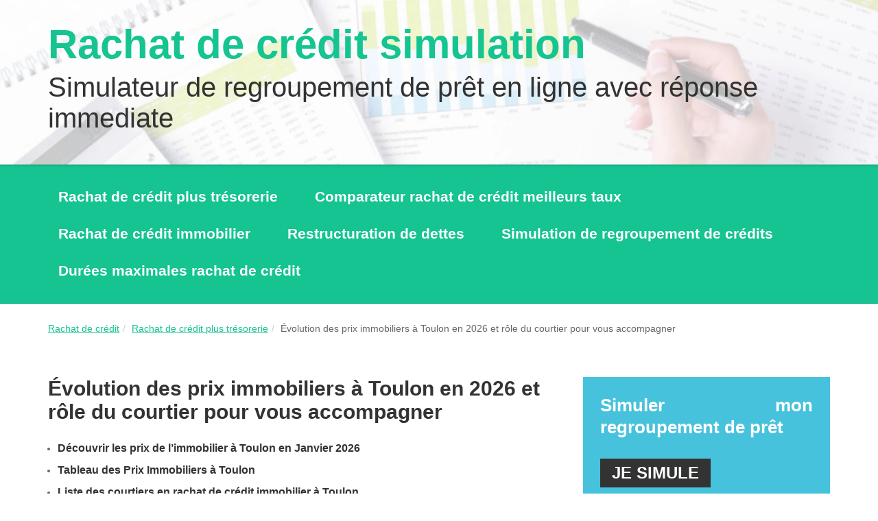

--- FILE ---
content_type: text/html; charset=UTF-8
request_url: https://www.rachat-de-credit-simulation.com/courtier-en-rachat-de-credit-tresorerie-travaux-toulon.html
body_size: 12495
content:
<!DOCTYPE html>
<html lang="fr">

<head>
    <meta charset="UTF-8" />
    <meta http-equiv="X-UA-Compatible" content="IE=edge">
    <meta name="viewport" content="width=device-width, initial-scale=1.0, user-scalable=no">
    
  <meta name='robots' content='index, follow, max-image-preview:large, max-snippet:-1, max-video-preview:-1' />

	<!-- This site is optimized with the Yoast SEO plugin v21.5 - https://yoast.com/wordpress/plugins/seo/ -->
	<title>Évolution des prix immobiliers à Toulon en 2026 et rôle du courtier pour vous accompagner - Rachat de crédit simulation</title>
	<meta name="description" content="Courtier en rachat de crédit trésorerie à Toulon avec une somme d’argent en plus que le débiteur peut obtenir au moment de la restructuration de ses dettes" />
	<link rel="canonical" href="https://www.rachat-de-credit-simulation.com/courtier-en-rachat-de-credit-tresorerie-travaux-toulon.html" />
	<meta property="og:locale" content="fr_FR" />
	<meta property="og:type" content="article" />
	<meta property="og:title" content="Évolution des prix immobiliers à Toulon en 2026 et rôle du courtier pour vous accompagner - Rachat de crédit simulation" />
	<meta property="og:description" content="Courtier en rachat de crédit trésorerie à Toulon avec une somme d’argent en plus que le débiteur peut obtenir au moment de la restructuration de ses dettes" />
	<meta property="og:url" content="https://www.rachat-de-credit-simulation.com/courtier-en-rachat-de-credit-tresorerie-travaux-toulon.html" />
	<meta property="og:site_name" content="Rachat de crédit trésorerie" />
	<meta property="article:published_time" content="2026-01-16T23:03:35+00:00" />
	<meta property="article:modified_time" content="2026-01-17T08:06:05+00:00" />
	<meta property="og:image" content="https://www.rachat-de-credit-simulation.com/wp-content/uploads/2019/06/courtier-ville-toulon.jpg" />
	<meta property="og:image:width" content="215" />
	<meta property="og:image:height" content="210" />
	<meta property="og:image:type" content="image/jpeg" />
	<meta name="author" content="admin" />
	<meta name="twitter:card" content="summary_large_image" />
	<script type="application/ld+json" class="yoast-schema-graph">{"@context":"https://schema.org","@graph":[{"@type":"Article","@id":"https://www.rachat-de-credit-simulation.com/courtier-en-rachat-de-credit-tresorerie-travaux-toulon.html#article","isPartOf":{"@id":"https://www.rachat-de-credit-simulation.com/courtier-en-rachat-de-credit-tresorerie-travaux-toulon.html"},"author":{"name":"admin","@id":"https://www.rachat-de-credit-simulation.com/#/schema/person/48d2f8e28e9a15127cca992c124f8f97"},"headline":"Évolution des prix immobiliers à Toulon en 2026 et rôle du courtier pour vous accompagner","datePublished":"2026-01-16T23:03:35+00:00","dateModified":"2026-01-17T08:06:05+00:00","mainEntityOfPage":{"@id":"https://www.rachat-de-credit-simulation.com/courtier-en-rachat-de-credit-tresorerie-travaux-toulon.html"},"wordCount":1357,"commentCount":0,"publisher":{"@id":"https://www.rachat-de-credit-simulation.com/#organization"},"image":{"@id":"https://www.rachat-de-credit-simulation.com/courtier-en-rachat-de-credit-tresorerie-travaux-toulon.html#primaryimage"},"thumbnailUrl":"https://www.rachat-de-credit-simulation.com/wp-content/uploads/2019/06/courtier-ville-toulon.jpg","articleSection":["Rachat de crédit plus trésorerie"],"inLanguage":"fr-FR","potentialAction":[{"@type":"CommentAction","name":"Comment","target":["https://www.rachat-de-credit-simulation.com/courtier-en-rachat-de-credit-tresorerie-travaux-toulon.html#respond"]}]},{"@type":"WebPage","@id":"https://www.rachat-de-credit-simulation.com/courtier-en-rachat-de-credit-tresorerie-travaux-toulon.html","url":"https://www.rachat-de-credit-simulation.com/courtier-en-rachat-de-credit-tresorerie-travaux-toulon.html","name":"Évolution des prix immobiliers à Toulon en 2026 et rôle du courtier pour vous accompagner - Rachat de crédit simulation","isPartOf":{"@id":"https://www.rachat-de-credit-simulation.com/#website"},"primaryImageOfPage":{"@id":"https://www.rachat-de-credit-simulation.com/courtier-en-rachat-de-credit-tresorerie-travaux-toulon.html#primaryimage"},"image":{"@id":"https://www.rachat-de-credit-simulation.com/courtier-en-rachat-de-credit-tresorerie-travaux-toulon.html#primaryimage"},"thumbnailUrl":"https://www.rachat-de-credit-simulation.com/wp-content/uploads/2019/06/courtier-ville-toulon.jpg","datePublished":"2026-01-16T23:03:35+00:00","dateModified":"2026-01-17T08:06:05+00:00","description":"Courtier en rachat de crédit trésorerie à Toulon avec une somme d’argent en plus que le débiteur peut obtenir au moment de la restructuration de ses dettes","inLanguage":"fr-FR","potentialAction":[{"@type":"ReadAction","target":["https://www.rachat-de-credit-simulation.com/courtier-en-rachat-de-credit-tresorerie-travaux-toulon.html"]}]},{"@type":"ImageObject","inLanguage":"fr-FR","@id":"https://www.rachat-de-credit-simulation.com/courtier-en-rachat-de-credit-tresorerie-travaux-toulon.html#primaryimage","url":"https://www.rachat-de-credit-simulation.com/wp-content/uploads/2019/06/courtier-ville-toulon.jpg","contentUrl":"https://www.rachat-de-credit-simulation.com/wp-content/uploads/2019/06/courtier-ville-toulon.jpg","width":215,"height":210},{"@type":"WebSite","@id":"https://www.rachat-de-credit-simulation.com/#website","url":"https://www.rachat-de-credit-simulation.com/","name":"Rachat de crédit trésorerie","description":"Rachat de crédit plus trésorerie conso &amp; immo réponse immédiate - Regroupement prêt  important  . Meilleurs taux restructuration  refinancement budget surendettement","publisher":{"@id":"https://www.rachat-de-credit-simulation.com/#organization"},"potentialAction":[{"@type":"SearchAction","target":{"@type":"EntryPoint","urlTemplate":"https://www.rachat-de-credit-simulation.com/?s={search_term_string}"},"query-input":"required name=search_term_string"}],"inLanguage":"fr-FR"},{"@type":"Organization","@id":"https://www.rachat-de-credit-simulation.com/#organization","name":"Kase Soft ltd","url":"https://www.rachat-de-credit-simulation.com/","logo":{"@type":"ImageObject","inLanguage":"fr-FR","@id":"https://www.rachat-de-credit-simulation.com/#/schema/logo/image/","url":"https://www.rachat-de-credit-simulation.com/wp-content/uploads/2016/06/comparateur-de-rachat-de-prets-comment-ca-marche.jpg","contentUrl":"https://www.rachat-de-credit-simulation.com/wp-content/uploads/2016/06/comparateur-de-rachat-de-prets-comment-ca-marche.jpg","width":330,"height":255,"caption":"Kase Soft ltd"},"image":{"@id":"https://www.rachat-de-credit-simulation.com/#/schema/logo/image/"}},{"@type":"Person","@id":"https://www.rachat-de-credit-simulation.com/#/schema/person/48d2f8e28e9a15127cca992c124f8f97","name":"admin","image":{"@type":"ImageObject","inLanguage":"fr-FR","@id":"https://www.rachat-de-credit-simulation.com/#/schema/person/image/","url":"https://secure.gravatar.com/avatar/f9fd32278d66856abe79c1fe953e9a90?s=96&d=mm&r=g","contentUrl":"https://secure.gravatar.com/avatar/f9fd32278d66856abe79c1fe953e9a90?s=96&d=mm&r=g","caption":"admin"},"url":"https://www.rachat-de-credit-simulation.com/author/admin"}]}</script>
	<!-- / Yoast SEO plugin. -->


<link rel="alternate" type="application/rss+xml" title="Rachat de crédit trésorerie &raquo; Évolution des prix immobiliers à Toulon en 2026 et rôle du courtier pour vous accompagner Flux des commentaires" href="https://www.rachat-de-credit-simulation.com/courtier-en-rachat-de-credit-tresorerie-travaux-toulon.html/feed" />
<script type="text/javascript">
/* <![CDATA[ */
window._wpemojiSettings = {"baseUrl":"https:\/\/s.w.org\/images\/core\/emoji\/14.0.0\/72x72\/","ext":".png","svgUrl":"https:\/\/s.w.org\/images\/core\/emoji\/14.0.0\/svg\/","svgExt":".svg","source":{"concatemoji":"https:\/\/www.rachat-de-credit-simulation.com\/wp-includes\/js\/wp-emoji-release.min.js?ver=6.4.7"}};
/*! This file is auto-generated */
!function(i,n){var o,s,e;function c(e){try{var t={supportTests:e,timestamp:(new Date).valueOf()};sessionStorage.setItem(o,JSON.stringify(t))}catch(e){}}function p(e,t,n){e.clearRect(0,0,e.canvas.width,e.canvas.height),e.fillText(t,0,0);var t=new Uint32Array(e.getImageData(0,0,e.canvas.width,e.canvas.height).data),r=(e.clearRect(0,0,e.canvas.width,e.canvas.height),e.fillText(n,0,0),new Uint32Array(e.getImageData(0,0,e.canvas.width,e.canvas.height).data));return t.every(function(e,t){return e===r[t]})}function u(e,t,n){switch(t){case"flag":return n(e,"\ud83c\udff3\ufe0f\u200d\u26a7\ufe0f","\ud83c\udff3\ufe0f\u200b\u26a7\ufe0f")?!1:!n(e,"\ud83c\uddfa\ud83c\uddf3","\ud83c\uddfa\u200b\ud83c\uddf3")&&!n(e,"\ud83c\udff4\udb40\udc67\udb40\udc62\udb40\udc65\udb40\udc6e\udb40\udc67\udb40\udc7f","\ud83c\udff4\u200b\udb40\udc67\u200b\udb40\udc62\u200b\udb40\udc65\u200b\udb40\udc6e\u200b\udb40\udc67\u200b\udb40\udc7f");case"emoji":return!n(e,"\ud83e\udef1\ud83c\udffb\u200d\ud83e\udef2\ud83c\udfff","\ud83e\udef1\ud83c\udffb\u200b\ud83e\udef2\ud83c\udfff")}return!1}function f(e,t,n){var r="undefined"!=typeof WorkerGlobalScope&&self instanceof WorkerGlobalScope?new OffscreenCanvas(300,150):i.createElement("canvas"),a=r.getContext("2d",{willReadFrequently:!0}),o=(a.textBaseline="top",a.font="600 32px Arial",{});return e.forEach(function(e){o[e]=t(a,e,n)}),o}function t(e){var t=i.createElement("script");t.src=e,t.defer=!0,i.head.appendChild(t)}"undefined"!=typeof Promise&&(o="wpEmojiSettingsSupports",s=["flag","emoji"],n.supports={everything:!0,everythingExceptFlag:!0},e=new Promise(function(e){i.addEventListener("DOMContentLoaded",e,{once:!0})}),new Promise(function(t){var n=function(){try{var e=JSON.parse(sessionStorage.getItem(o));if("object"==typeof e&&"number"==typeof e.timestamp&&(new Date).valueOf()<e.timestamp+604800&&"object"==typeof e.supportTests)return e.supportTests}catch(e){}return null}();if(!n){if("undefined"!=typeof Worker&&"undefined"!=typeof OffscreenCanvas&&"undefined"!=typeof URL&&URL.createObjectURL&&"undefined"!=typeof Blob)try{var e="postMessage("+f.toString()+"("+[JSON.stringify(s),u.toString(),p.toString()].join(",")+"));",r=new Blob([e],{type:"text/javascript"}),a=new Worker(URL.createObjectURL(r),{name:"wpTestEmojiSupports"});return void(a.onmessage=function(e){c(n=e.data),a.terminate(),t(n)})}catch(e){}c(n=f(s,u,p))}t(n)}).then(function(e){for(var t in e)n.supports[t]=e[t],n.supports.everything=n.supports.everything&&n.supports[t],"flag"!==t&&(n.supports.everythingExceptFlag=n.supports.everythingExceptFlag&&n.supports[t]);n.supports.everythingExceptFlag=n.supports.everythingExceptFlag&&!n.supports.flag,n.DOMReady=!1,n.readyCallback=function(){n.DOMReady=!0}}).then(function(){return e}).then(function(){var e;n.supports.everything||(n.readyCallback(),(e=n.source||{}).concatemoji?t(e.concatemoji):e.wpemoji&&e.twemoji&&(t(e.twemoji),t(e.wpemoji)))}))}((window,document),window._wpemojiSettings);
/* ]]> */
</script>
		
	<style id='wp-emoji-styles-inline-css' type='text/css'>

	img.wp-smiley, img.emoji {
		display: inline !important;
		border: none !important;
		box-shadow: none !important;
		height: 1em !important;
		width: 1em !important;
		margin: 0 0.07em !important;
		vertical-align: -0.1em !important;
		background: none !important;
		padding: 0 !important;
	}
</style>
<link rel='stylesheet' id='wp-block-library-css' href='https://www.rachat-de-credit-simulation.com/wp-includes/css/dist/block-library/style.min.css?ver=6.4.7' type='text/css' media='all' />
<style id='classic-theme-styles-inline-css' type='text/css'>
/*! This file is auto-generated */
.wp-block-button__link{color:#fff;background-color:#32373c;border-radius:9999px;box-shadow:none;text-decoration:none;padding:calc(.667em + 2px) calc(1.333em + 2px);font-size:1.125em}.wp-block-file__button{background:#32373c;color:#fff;text-decoration:none}
</style>
<style id='global-styles-inline-css' type='text/css'>
body{--wp--preset--color--black: #000000;--wp--preset--color--cyan-bluish-gray: #abb8c3;--wp--preset--color--white: #ffffff;--wp--preset--color--pale-pink: #f78da7;--wp--preset--color--vivid-red: #cf2e2e;--wp--preset--color--luminous-vivid-orange: #ff6900;--wp--preset--color--luminous-vivid-amber: #fcb900;--wp--preset--color--light-green-cyan: #7bdcb5;--wp--preset--color--vivid-green-cyan: #00d084;--wp--preset--color--pale-cyan-blue: #8ed1fc;--wp--preset--color--vivid-cyan-blue: #0693e3;--wp--preset--color--vivid-purple: #9b51e0;--wp--preset--gradient--vivid-cyan-blue-to-vivid-purple: linear-gradient(135deg,rgba(6,147,227,1) 0%,rgb(155,81,224) 100%);--wp--preset--gradient--light-green-cyan-to-vivid-green-cyan: linear-gradient(135deg,rgb(122,220,180) 0%,rgb(0,208,130) 100%);--wp--preset--gradient--luminous-vivid-amber-to-luminous-vivid-orange: linear-gradient(135deg,rgba(252,185,0,1) 0%,rgba(255,105,0,1) 100%);--wp--preset--gradient--luminous-vivid-orange-to-vivid-red: linear-gradient(135deg,rgba(255,105,0,1) 0%,rgb(207,46,46) 100%);--wp--preset--gradient--very-light-gray-to-cyan-bluish-gray: linear-gradient(135deg,rgb(238,238,238) 0%,rgb(169,184,195) 100%);--wp--preset--gradient--cool-to-warm-spectrum: linear-gradient(135deg,rgb(74,234,220) 0%,rgb(151,120,209) 20%,rgb(207,42,186) 40%,rgb(238,44,130) 60%,rgb(251,105,98) 80%,rgb(254,248,76) 100%);--wp--preset--gradient--blush-light-purple: linear-gradient(135deg,rgb(255,206,236) 0%,rgb(152,150,240) 100%);--wp--preset--gradient--blush-bordeaux: linear-gradient(135deg,rgb(254,205,165) 0%,rgb(254,45,45) 50%,rgb(107,0,62) 100%);--wp--preset--gradient--luminous-dusk: linear-gradient(135deg,rgb(255,203,112) 0%,rgb(199,81,192) 50%,rgb(65,88,208) 100%);--wp--preset--gradient--pale-ocean: linear-gradient(135deg,rgb(255,245,203) 0%,rgb(182,227,212) 50%,rgb(51,167,181) 100%);--wp--preset--gradient--electric-grass: linear-gradient(135deg,rgb(202,248,128) 0%,rgb(113,206,126) 100%);--wp--preset--gradient--midnight: linear-gradient(135deg,rgb(2,3,129) 0%,rgb(40,116,252) 100%);--wp--preset--font-size--small: 13px;--wp--preset--font-size--medium: 20px;--wp--preset--font-size--large: 36px;--wp--preset--font-size--x-large: 42px;--wp--preset--spacing--20: 0.44rem;--wp--preset--spacing--30: 0.67rem;--wp--preset--spacing--40: 1rem;--wp--preset--spacing--50: 1.5rem;--wp--preset--spacing--60: 2.25rem;--wp--preset--spacing--70: 3.38rem;--wp--preset--spacing--80: 5.06rem;--wp--preset--shadow--natural: 6px 6px 9px rgba(0, 0, 0, 0.2);--wp--preset--shadow--deep: 12px 12px 50px rgba(0, 0, 0, 0.4);--wp--preset--shadow--sharp: 6px 6px 0px rgba(0, 0, 0, 0.2);--wp--preset--shadow--outlined: 6px 6px 0px -3px rgba(255, 255, 255, 1), 6px 6px rgba(0, 0, 0, 1);--wp--preset--shadow--crisp: 6px 6px 0px rgba(0, 0, 0, 1);}:where(.is-layout-flex){gap: 0.5em;}:where(.is-layout-grid){gap: 0.5em;}body .is-layout-flow > .alignleft{float: left;margin-inline-start: 0;margin-inline-end: 2em;}body .is-layout-flow > .alignright{float: right;margin-inline-start: 2em;margin-inline-end: 0;}body .is-layout-flow > .aligncenter{margin-left: auto !important;margin-right: auto !important;}body .is-layout-constrained > .alignleft{float: left;margin-inline-start: 0;margin-inline-end: 2em;}body .is-layout-constrained > .alignright{float: right;margin-inline-start: 2em;margin-inline-end: 0;}body .is-layout-constrained > .aligncenter{margin-left: auto !important;margin-right: auto !important;}body .is-layout-constrained > :where(:not(.alignleft):not(.alignright):not(.alignfull)){max-width: var(--wp--style--global--content-size);margin-left: auto !important;margin-right: auto !important;}body .is-layout-constrained > .alignwide{max-width: var(--wp--style--global--wide-size);}body .is-layout-flex{display: flex;}body .is-layout-flex{flex-wrap: wrap;align-items: center;}body .is-layout-flex > *{margin: 0;}body .is-layout-grid{display: grid;}body .is-layout-grid > *{margin: 0;}:where(.wp-block-columns.is-layout-flex){gap: 2em;}:where(.wp-block-columns.is-layout-grid){gap: 2em;}:where(.wp-block-post-template.is-layout-flex){gap: 1.25em;}:where(.wp-block-post-template.is-layout-grid){gap: 1.25em;}.has-black-color{color: var(--wp--preset--color--black) !important;}.has-cyan-bluish-gray-color{color: var(--wp--preset--color--cyan-bluish-gray) !important;}.has-white-color{color: var(--wp--preset--color--white) !important;}.has-pale-pink-color{color: var(--wp--preset--color--pale-pink) !important;}.has-vivid-red-color{color: var(--wp--preset--color--vivid-red) !important;}.has-luminous-vivid-orange-color{color: var(--wp--preset--color--luminous-vivid-orange) !important;}.has-luminous-vivid-amber-color{color: var(--wp--preset--color--luminous-vivid-amber) !important;}.has-light-green-cyan-color{color: var(--wp--preset--color--light-green-cyan) !important;}.has-vivid-green-cyan-color{color: var(--wp--preset--color--vivid-green-cyan) !important;}.has-pale-cyan-blue-color{color: var(--wp--preset--color--pale-cyan-blue) !important;}.has-vivid-cyan-blue-color{color: var(--wp--preset--color--vivid-cyan-blue) !important;}.has-vivid-purple-color{color: var(--wp--preset--color--vivid-purple) !important;}.has-black-background-color{background-color: var(--wp--preset--color--black) !important;}.has-cyan-bluish-gray-background-color{background-color: var(--wp--preset--color--cyan-bluish-gray) !important;}.has-white-background-color{background-color: var(--wp--preset--color--white) !important;}.has-pale-pink-background-color{background-color: var(--wp--preset--color--pale-pink) !important;}.has-vivid-red-background-color{background-color: var(--wp--preset--color--vivid-red) !important;}.has-luminous-vivid-orange-background-color{background-color: var(--wp--preset--color--luminous-vivid-orange) !important;}.has-luminous-vivid-amber-background-color{background-color: var(--wp--preset--color--luminous-vivid-amber) !important;}.has-light-green-cyan-background-color{background-color: var(--wp--preset--color--light-green-cyan) !important;}.has-vivid-green-cyan-background-color{background-color: var(--wp--preset--color--vivid-green-cyan) !important;}.has-pale-cyan-blue-background-color{background-color: var(--wp--preset--color--pale-cyan-blue) !important;}.has-vivid-cyan-blue-background-color{background-color: var(--wp--preset--color--vivid-cyan-blue) !important;}.has-vivid-purple-background-color{background-color: var(--wp--preset--color--vivid-purple) !important;}.has-black-border-color{border-color: var(--wp--preset--color--black) !important;}.has-cyan-bluish-gray-border-color{border-color: var(--wp--preset--color--cyan-bluish-gray) !important;}.has-white-border-color{border-color: var(--wp--preset--color--white) !important;}.has-pale-pink-border-color{border-color: var(--wp--preset--color--pale-pink) !important;}.has-vivid-red-border-color{border-color: var(--wp--preset--color--vivid-red) !important;}.has-luminous-vivid-orange-border-color{border-color: var(--wp--preset--color--luminous-vivid-orange) !important;}.has-luminous-vivid-amber-border-color{border-color: var(--wp--preset--color--luminous-vivid-amber) !important;}.has-light-green-cyan-border-color{border-color: var(--wp--preset--color--light-green-cyan) !important;}.has-vivid-green-cyan-border-color{border-color: var(--wp--preset--color--vivid-green-cyan) !important;}.has-pale-cyan-blue-border-color{border-color: var(--wp--preset--color--pale-cyan-blue) !important;}.has-vivid-cyan-blue-border-color{border-color: var(--wp--preset--color--vivid-cyan-blue) !important;}.has-vivid-purple-border-color{border-color: var(--wp--preset--color--vivid-purple) !important;}.has-vivid-cyan-blue-to-vivid-purple-gradient-background{background: var(--wp--preset--gradient--vivid-cyan-blue-to-vivid-purple) !important;}.has-light-green-cyan-to-vivid-green-cyan-gradient-background{background: var(--wp--preset--gradient--light-green-cyan-to-vivid-green-cyan) !important;}.has-luminous-vivid-amber-to-luminous-vivid-orange-gradient-background{background: var(--wp--preset--gradient--luminous-vivid-amber-to-luminous-vivid-orange) !important;}.has-luminous-vivid-orange-to-vivid-red-gradient-background{background: var(--wp--preset--gradient--luminous-vivid-orange-to-vivid-red) !important;}.has-very-light-gray-to-cyan-bluish-gray-gradient-background{background: var(--wp--preset--gradient--very-light-gray-to-cyan-bluish-gray) !important;}.has-cool-to-warm-spectrum-gradient-background{background: var(--wp--preset--gradient--cool-to-warm-spectrum) !important;}.has-blush-light-purple-gradient-background{background: var(--wp--preset--gradient--blush-light-purple) !important;}.has-blush-bordeaux-gradient-background{background: var(--wp--preset--gradient--blush-bordeaux) !important;}.has-luminous-dusk-gradient-background{background: var(--wp--preset--gradient--luminous-dusk) !important;}.has-pale-ocean-gradient-background{background: var(--wp--preset--gradient--pale-ocean) !important;}.has-electric-grass-gradient-background{background: var(--wp--preset--gradient--electric-grass) !important;}.has-midnight-gradient-background{background: var(--wp--preset--gradient--midnight) !important;}.has-small-font-size{font-size: var(--wp--preset--font-size--small) !important;}.has-medium-font-size{font-size: var(--wp--preset--font-size--medium) !important;}.has-large-font-size{font-size: var(--wp--preset--font-size--large) !important;}.has-x-large-font-size{font-size: var(--wp--preset--font-size--x-large) !important;}
.wp-block-navigation a:where(:not(.wp-element-button)){color: inherit;}
:where(.wp-block-post-template.is-layout-flex){gap: 1.25em;}:where(.wp-block-post-template.is-layout-grid){gap: 1.25em;}
:where(.wp-block-columns.is-layout-flex){gap: 2em;}:where(.wp-block-columns.is-layout-grid){gap: 2em;}
.wp-block-pullquote{font-size: 1.5em;line-height: 1.6;}
</style>
<link rel='stylesheet' id='contact-form-7-css' href='https://www.rachat-de-credit-simulation.com/wp-content/plugins/contact-form-7/includes/css/styles.css?ver=5.8.2' type='text/css' media='all' />
<link rel='stylesheet' id='wp-paginate-css' href='https://www.rachat-de-credit-simulation.com/wp-content/plugins/wp-paginate/css/wp-paginate.css?ver=2.2.1' type='text/css' media='screen' />
<link rel="https://api.w.org/" href="https://www.rachat-de-credit-simulation.com/wp-json/" /><link rel="alternate" type="application/json" href="https://www.rachat-de-credit-simulation.com/wp-json/wp/v2/posts/3361" /><link rel="EditURI" type="application/rsd+xml" title="RSD" href="https://www.rachat-de-credit-simulation.com/xmlrpc.php?rsd" />
<meta name="generator" content="WordPress 6.4.7" />
<link rel='shortlink' href='https://www.rachat-de-credit-simulation.com/?p=3361' />
<link rel="alternate" type="application/json+oembed" href="https://www.rachat-de-credit-simulation.com/wp-json/oembed/1.0/embed?url=https%3A%2F%2Fwww.rachat-de-credit-simulation.com%2Fcourtier-en-rachat-de-credit-tresorerie-travaux-toulon.html" />
<link rel="alternate" type="text/xml+oembed" href="https://www.rachat-de-credit-simulation.com/wp-json/oembed/1.0/embed?url=https%3A%2F%2Fwww.rachat-de-credit-simulation.com%2Fcourtier-en-rachat-de-credit-tresorerie-travaux-toulon.html&#038;format=xml" />

		<!-- GA Google Analytics @ https://m0n.co/ga -->
		<script async src="https://www.googletagmanager.com/gtag/js?id=UA-3195452-10"></script>
		<script>
			window.dataLayer = window.dataLayer || [];
			function gtag(){dataLayer.push(arguments);}
			gtag('js', new Date());
			gtag('config', 'UA-3195452-10');
		</script>

	
<style type="text/css" id="breadcrumb-trail-css">.breadcrumbs .trail-browse,.breadcrumbs .trail-items,.breadcrumbs .trail-items li {display: inline-block;margin:0;padding: 0;border:none;background:transparent;text-indent: 0;}.breadcrumbs .trail-browse {font-size: inherit;font-style:inherit;font-weight: inherit;color: inherit;}.breadcrumbs .trail-items {list-style: none;}.trail-items li::after {content: "\002F";padding: 0 0.5em;}.trail-items li:last-of-type::after {display: none;}</style>
<link rel="icon" href="https://www.rachat-de-credit-simulation.com/wp-content/uploads/2023/11/cropped-R-32x32.jpg" sizes="32x32" />
<link rel="icon" href="https://www.rachat-de-credit-simulation.com/wp-content/uploads/2023/11/cropped-R-192x192.jpg" sizes="192x192" />
<link rel="apple-touch-icon" href="https://www.rachat-de-credit-simulation.com/wp-content/uploads/2023/11/cropped-R-180x180.jpg" />
<meta name="msapplication-TileImage" content="https://www.rachat-de-credit-simulation.com/wp-content/uploads/2023/11/cropped-R-270x270.jpg" />
		<style type="text/css" id="wp-custom-css">
			#ui-datepicker-div{background: rgb(255, 255, 255);color: rgb(0, 0, 0);border: 1px solid rgb(204, 204, 204);width: 200px;padding: 10px;}.ui-datepicker-calendar thead th{padding-right: 10px;}

p, .editor p, .editor li , .cat-extra-info p, .cat-extra-info li, .cat-extra-info  { text-align:justify}		</style>
		
    
    <link rel="stylesheet" type="text/css" href="https://www.rachat-de-credit-simulation.com/wp-content/themes/baloune/css/bootstrap.min.css"/>
    <link rel="stylesheet" type="text/css" href="https://www.rachat-de-credit-simulation.com/wp-content/themes/baloune/style.css"/>
    <!--<link rel="stylesheet" type="text/css" href="https://code.jquery.com/ui/1.12.1/themes/smoothness/jquery-ui.css"/>
<link rel='stylesheet' id='dashicons-css'  href='https://rachat-de-credit-simulation.com/wp-includes/css/dashicons.min.css' media='all' />--
<!--%%title%% %%page%% %%sep%% %%sitename%%-->
<script async src="https://www.googletagmanager.com/gtag/js?id=G-MMC2QBKHVY"></script>
<script>
  window.dataLayer = window.dataLayer || [];
  function gtag(){dataLayer.push(arguments);}
  gtag('js', new Date());

  gtag('config', 'G-MMC2QBKHVY');
</script>
</head>

<!--<body class="home">
<body class="" id="top">-->
<body class="top" id="top">


<!-- Header -->
<header>
  <div class="container">
    <h1><a href="/" title="Rachat de crédit simulation - Comparateur de regroupement de prêt">Rachat de crédit simulation</a></h1>
    <h2>Simulateur de regroupement de prêt en ligne avec réponse immediate</h2>
  
  </div>
</header>

<!-- Navigation -->
<nav class="navbar navbar-default">
  <div class="container">
    <div class="navbar-header">
      <button type="button" class="navbar-toggle collapsed mobile-menu" data-toggle="collapse" data-target="#navbar" aria-expanded="false" aria-controls="navbar">
        <span class="sr-only">Toggle navigation</span>
        <span class="icon-bar"></span>
        <span class="icon-bar"></span>
        <span class="icon-bar"></span>
      </button>
    </div>
    <div id="navbar" class="collapse navbar-collapse">
      <div class="row">
        <ul id="menu-top-menu" class="nav navbar-nav"><li id="menu-item-839" class="menu-item menu-item-type-taxonomy menu-item-object-category current-post-ancestor current-menu-parent current-post-parent menu-item-839"><a title="Rachat de credit : obtenir un rachat de credit plus trésorerie facilement" href="https://www.rachat-de-credit-simulation.com/rachat-de-credit">Rachat de crédit plus trésorerie</a></li>
<li id="menu-item-846" class="menu-item menu-item-type-taxonomy menu-item-object-category menu-item-846"><a title="Quelles banques proposent les meilleurs taux immo ou conso ?" href="https://www.rachat-de-credit-simulation.com/comparatif">Comparateur rachat de crédit meilleurs taux</a></li>
<li id="menu-item-848" class="menu-item menu-item-type-taxonomy menu-item-object-category menu-item-848"><a title="Rachat de crédit immobilier : comment ça marche ?" href="https://www.rachat-de-credit-simulation.com/regroupement-de-pret">Rachat de crédit immobilier</a></li>
<li id="menu-item-849" class="menu-item menu-item-type-taxonomy menu-item-object-category menu-item-849"><a title="Rachat de dettes : la solution pour équilibrer ses comptes" href="https://www.rachat-de-credit-simulation.com/budget-surendettement">Restructuration de dettes</a></li>
<li id="menu-item-12094" class="menu-item menu-item-type-taxonomy menu-item-object-category menu-item-12094"><a href="https://www.rachat-de-credit-simulation.com/simulation">Simulation de regroupement de crédits</a></li>
<li id="menu-item-12099" class="menu-item menu-item-type-taxonomy menu-item-object-category last menu-item-12099"><a href="https://www.rachat-de-credit-simulation.com/durees-rachat-de-credit">Durées maximales rachat de crédit</a></li>
</ul>      </div>
    </div>
  </div>
</nav>

  <!--S: Content-->
<div class="container">
  <div >
<ol class="breadcrumb"><li class="brd_page"><a title="Rachat de crédit simulation regroupement de prêt conso &amp; immobilier" rel="nofollow" href="/">Rachat de crédit</a></li><li class="brd_issingle"><a href="https://www.rachat-de-credit-simulation.com/rachat-de-credit">Rachat de crédit plus trésorerie</a></li><li class="brd_single">Évolution des prix immobiliers à Toulon en 2026 et rôle du courtier pour vous accompagner</li></ol></div>
</div>
  <div class="container">
    
		<nav><ol class="breadcrumb" hidden><li><a href="https://www.rachat-de-credit-simulation.com" rel="home">Rachat de crédit</a></li> <li>Évolution des prix immobiliers à Toulon en 2026 et rôle du courtier pour vous accompagner</li>
		</ol></nav>  </div>

<section class="page-section">
  <div class="container">
    <div class="row">
      <div class="col-md-8">
        
          
    <h3 class="type-1"><span>Évolution des prix immobiliers à Toulon en 2026 et rôle du courtier pour vous accompagner</span></h3>
    <div class="editor cleafix">
<!--        <h4>Les renseignements dont vous avez besoin pour prendre la meilleure d&eacute;cision concernant votre mutuelle</h4>-->
        
<ul>
<li><a href="#nav1" title="Découvrir les prix de l'immobilier à Toulon en Janvier 2026"><strong>Découvrir les prix de l&rsquo;immobilier à Toulon en Janvier 2026</strong></a></li>
<li><a href="#nav2" title="Tableau des Prix Immobiliers à Toulon"><strong>Tableau des Prix Immobiliers à Toulon</strong></a></li>
<li><a href="#nav3" title="Liste des courtiers en rachat de crédit immobilier à Toulon"><strong>Liste des courtiers en rachat de crédit immobilier à Toulon</strong></a></li>
</ul>
<h2 id="nav1">Découvrir les prix de l&rsquo;immobilier à Toulon en Janvier 2026</h2>
<p><strong>Dynamique du marché immobilier à Toulon</strong><br />
Toulon bénéficie d’un marché immobilier dynamique, porté par son attractivité méditerranéenne, son port militaire et civil, ainsi que par son cadre de vie recherché. La ville attire des actifs, des retraités et des investisseurs séduits par le littoral et la diversité des quartiers. Le parc immobilier se compose d’appartements anciens, de résidences récentes et de maisons individuelles situées aussi bien en centre-ville qu’en périphérie.</p>
<p><strong>Analyse de l’évolution récente des prix</strong><br />
Les données SeLoger montrent des niveaux de prix supérieurs à la moyenne départementale, notamment pour les appartements bien situés et les maisons proches du littoral. Les écarts restent importants selon l’état du bien, la vue et l’accessibilité. Cette évolution reflète un marché soutenu, marqué par une demande constante et une valorisation progressive des biens immobiliers.</p>
<p><strong>Rachat de crédit immobilier et trésorerie</strong><br />
Dans ce contexte, le <a href="https://www.rachat-de-credit-simulation.com/avoir-une-tresorerie-avec-un-rachat-de-credit-immobilier.html"><strong>rachat de crédit immobilier avec trésorerie</strong></a> constitue une solution adaptée pour les propriétaires toulonnais. Il permet de regrouper les emprunts, d’alléger les mensualités et de dégager une trésorerie destinée à des travaux, un projet personnel ou à une meilleure gestion financière.</p>
<p><strong>Accompagnement par des courtiers spécialisés</strong><br />
La liste des courtiers en rachat de crédit immobilier figure dans le paragraphe suivant. Leur accompagnement facilite la comparaison des offres et la négociation des conditions bancaires. Pour approfondir ce sujet, consultez les <a href="https://www.rachat-de-credit-simulation.com/refinancement-immobilier-options-avantages-et-role-des-courtiers.html"><strong>options et rôle des courtiers</strong></a> spécialisés dans le refinancement immobilier.</p>
<h2 id="nav2">Tableau des Prix Immobiliers à Toulon</h2>
<style>
    .western {
        text-align: justify;
        font-size: 18px;
    }
    table {
        width: 100%;
        border-collapse: collapse;
        border: 2px solid #009688;
        background-color: #e0f2f1;
    }
    th, td {
        border: 1px solid #009688;
        padding: 8px;
        text-align: left;
    }
    th {
        background-color: #009688;
        color: white;
    }
    .highlight {
        font-size: 20px;
        font-weight: bold;
    }
</style>
<h5 class="western">Analyse du Marché Immobilier à Toulon</h5>
<table>
<thead>
<tr>
<th>Type de Propriété</th>
<th>Prix Minimal</th>
<th class="highlight">Prix Moyen au m²</th>
<th>Prix Maximal</th>
<th>Moyenne Var</th>
</tr>
</thead>
<tbody>
<tr>
<td><strong>Appartements</strong></td>
<td>1 865 €</td>
<td>3 130 €</td>
<td>4 987 €</td>
<td>4 175 €</td>
</tr>
<tr>
<td><strong>Maisons</strong></td>
<td>2 240 €</td>
<td>4 385 €</td>
<td>7 440 €</td>
<td>4 621 €</td>
</tr>
</tbody>
</table>
<p>&nbsp;</p>
<h2 id="nav3">Liste des courtiers en rachat de crédit immobilier à Toulon</h2>
<p>Toulon présente un marché immobilier attractif et valorisé. Le rachat de crédit immobilier permet d’optimiser les mensualités, de préserver la trésorerie et de sécuriser durablement la situation financière des propriétaires.</p>
<p>À Toulon, le recours à un courtier en crédit immobilier représente un véritable atout pour les emprunteurs. Son expertise locale lui permet d’anticiper les particularités du marché varois et de négocier efficacement avec les banques partenaires. Il compare les offres, optimise les conditions et s’assure que chaque détail du financement soit adapté au profil de l’acheteur. Ainsi, l’emprunteur gagne du temps et évite les erreurs fréquentes lors des démarches. Si certains préfèrent négocier seuls, la majorité des profils bénéficient réellement de cet accompagnement, notamment lorsqu’il s’agit d’intégrer une <a href="https://www.rachat-de-credit-simulation.com/rachat-de-credit-plus-tresorerie-comment-ca-marche.html"><strong>trésorerie en plus</strong></a> dans l’opération. Les frais de courtage peuvent parfois sembler contraignants, mais un <a href="https://www.rachat-de-credit-simulation.com/cest-quoi-un-courtier-en-rachat-de-credit.html"><strong>expert en rachat de crédit</strong></a> saura valoriser le dossier et négocier des conditions permettant de compenser largement ce coût. À Toulon, le courtier reste donc un acteur clé pour sécuriser et accélérer les projets immobiliers.</p>
<h2 style="color:#104e8b;">ACE Crédit Toulon : une expertise reconnue</h2>
<p><strong>Adresse :</strong> 12 Rue Victor Clappier, 83000 Toulon<br />
<strong>Téléphone :</strong> 04 94 31 25 30<br />
<strong>Email :</strong> toulon@acecredit.fr</p>
<p>ACE Crédit Toulon est reconnu pour son savoir-faire dans le courtage immobilier et le rachat de crédits. L’agence accompagne ses clients à chaque étape, depuis la définition des besoins jusqu’à la signature de l’offre. Leur force repose sur un réseau bancaire solide et des partenariats durables, permettant de négocier des conditions avantageuses. Les conseillers accordent une attention particulière à la compréhension des projets et des contraintes financières de chaque emprunteur. En privilégiant un accompagnement personnalisé, ACE Crédit facilite l’accès à des solutions optimisées. Cette approche, alliée à leur ancrage local, en fait un interlocuteur incontournable pour les Toulonnais souhaitant financer leur projet immobilier en toute sérénité.</p>
<h2 style="color:#104e8b;">Empruntis l’Agence Toulon : proximité et réactivité</h2>
<p><strong>Adresse :</strong> 15 Boulevard de Strasbourg, 83000 Toulon<br />
<strong>Téléphone :</strong> 04 94 89 55 60<br />
<strong>Email :</strong> toulon@empruntis-agence.com</p>
<p>Empruntis l’Agence Toulon s’appuie sur une connaissance approfondie du marché local pour proposer des solutions adaptées. Les conseillers mettent en avant une disponibilité constante et une réactivité appréciée par leurs clients. Ils interviennent aussi bien pour des primo-accédants que pour des investisseurs aguerris, en apportant des montages financiers sur mesure. L’agence se distingue par son indépendance, garantissant une mise en concurrence objective des banques partenaires. Leur accompagnement inclut également des conseils sur la gestion budgétaire et l’anticipation des frais annexes. Grâce à une approche claire et pédagogique, Empruntis facilite la compréhension des offres et la prise de décision.</p>
<h2 style="color:#104e8b;">Meilleurtaux.com Toulon : un large choix d’offres</h2>
<p><strong>Adresse :</strong> 7 Rue d’Alger, 83000 Toulon<br />
<strong>Téléphone :</strong> 04 94 62 48 40<br />
<strong>Email :</strong> agence.toulon@meilleurtaux.com</p>
<p>L’agence Meilleurtaux de Toulon met à disposition des emprunteurs un comparatif exhaustif des offres de crédit immobilier. Leur position de leader national leur confère une puissance de négociation importante auprès des banques. Localement, l’agence valorise l’écoute et la clarté dans ses échanges, afin de simplifier des démarches parfois complexes. Meilleurtaux Toulon s’adresse à des profils variés, qu’il s’agisse de ménages en recherche de leur premier logement ou de clients souhaitant optimiser un investissement locatif. Leur force réside dans l’alliance entre expertise locale et outils performants, offrant ainsi aux Toulonnais un accès rapide et efficace à des conditions de financement compétitives.</p>
<h2 style="color:#104e8b;">In&#038;Fi Crédits Toulon : un accompagnement personnalisé</h2>
<p><strong>Adresse :</strong> 34 Rue Jean Jaurès, 83000 Toulon<br />
<strong>Téléphone :</strong> 04 94 91 05 80<br />
<strong>Email :</strong> toulon@inandfi.fr</p>
<p>In&#038;Fi Crédits Toulon met en avant un accompagnement sur mesure pour chaque client. L’agence privilégie la proximité et le suivi personnalisé, en veillant à ce que chaque étape du financement soit transparente et adaptée. Forte de son réseau bancaire national et régional, elle offre des solutions variées et compétitives. L’équipe se distingue par une approche pédagogique, permettant aux clients de mieux comprendre les mécanismes financiers et de s’impliquer pleinement dans leur projet. Ce positionnement favorise une relation de confiance et rassure les emprunteurs. À Toulon, In&#038;Fi s’impose comme une référence pour ceux qui recherchent un service attentif et adapté.</p>
<h2 style="color:#104e8b;">Immoprêt Toulon : simplicité et efficacité</h2>
<p><strong>Adresse :</strong> 9 Avenue Vauban, 83000 Toulon<br />
<strong>Téléphone :</strong> 04 94 05 36 20<br />
<strong>Email :</strong> toulon@immopret.fr</p>
<p>Immoprêt Toulon est spécialisé dans l’accompagnement des ménages qui souhaitent concrétiser leur projet immobilier sans complexité administrative. L’agence met en avant une approche simple et pragmatique, permettant aux clients de se concentrer sur leur futur logement. Les conseillers se chargent de toutes les démarches, de la constitution du dossier jusqu’à la signature chez le notaire. Leur expertise en rachat de crédit et en assurance emprunteur constitue également un atout pour optimiser chaque projet. Grâce à une écoute active et une relation de proximité, Immoprêt Toulon s’adresse autant aux primo-accédants qu’aux investisseurs expérimentés en quête d’efficacité.</p>
<h2 style="color:#104e8b;">AB Courtage Toulon : indépendance et conseil</h2>
<p><strong>Adresse :</strong> 28 Rue Paul Lendrin, 83000 Toulon<br />
<strong>Téléphone :</strong> 04 94 31 78 50<br />
<strong>Email :</strong> contact@abcourtage-toulon.fr</p>
<p>AB Courtage Toulon se distingue par son indépendance vis-à-vis des établissements financiers. Cette position garantit une mise en concurrence loyale et une recherche véritablement orientée vers l’intérêt du client. L’agence met l’accent sur la transparence et la pédagogie, permettant aux emprunteurs de comprendre les implications de chaque option. Son expérience et son réseau bancaire local facilitent l’obtention de conditions attractives. AB Courtage accompagne aussi bien les projets immobiliers résidentiels que les investissements locatifs. En privilégiant une approche humaine et accessible, le cabinet offre aux Toulonnais une alternative efficace et rassurante face à la complexité du financement immobilier.</p>
    </div>



<!--    <div class="buttons clearfix">-->
<!--        <a href="javascript:history.back()" class="btn-2 left fl"><span>Retour</span></a>-->
<!--        <a href="#" class="btn-2 right fr"><span>Voir tous les guide sant&eacute; des chats</span></a>-->
<!--    </div>-->


                <p class="retour"><a href="javascript:history.back();" class="btn btn-md">Retour</a></p>
      </div>
      <div class="col-md-4">
        


  <div class="col-block col-block blue">
    <p>Simuler mon regroupement de prêt</p>
    <a href="https://www.rachat-de-credit-simulation.com/simulation-de-regroupement-de-pret" class="btn" title="Simulation de regroupement de crédit">     Je simule</a>
  </div>
 





<!--  <div class="col-block col-block green">-->
<!--    <p>Lorem ipsum dolor sit amet, consectetur</p>-->
<!--    <a href="javascript:;" class="btn">Voir plus</a>-->
<!--  </div>-->

  
      <div class="col-more">
      <h5>Vous aimeriez aussi</h5>
      <div class="row">
                <div class="col-md-6 col-sm-4 col-xs-6 col-more-item">
          <a href="https://www.rachat-de-credit-simulation.com/comment-evoluent-les-prix-de-limmobilier-a-faches-thumesnil-et-quel-courtier-pour-vous-accompagner.html" title="Comment évoluent les prix de l’immobilier à Faches-Thumesnil en 2026 et quel courtier pour vous accompagner ?">
            <img width="110" height="110" src="https://www.rachat-de-credit-simulation.com/wp-content/uploads/2026/01/Faches-Thumesnil.jpg" class="img-responsive wp-post-image" alt="Comment évoluent les prix de l’immobilier à Faches-Thumesnil en 2026 et quel courtier pour vous accompagner ?" decoding="async" loading="lazy" srcset="https://www.rachat-de-credit-simulation.com/wp-content/uploads/2026/01/Faches-Thumesnil.jpg 286w, https://www.rachat-de-credit-simulation.com/wp-content/uploads/2026/01/Faches-Thumesnil-150x150.jpg 150w" sizes="(max-width: 110px) 100vw, 110px" />            <p>Comment évoluent les prix de l’immobilier à Faches-Thumesnil en 2026 et quel courtier pour vous accompagner ?</p>
          </a>
        </div>
                <div class="col-md-6 col-sm-4 col-xs-6 col-more-item">
          <a href="https://www.rachat-de-credit-simulation.com/comment-evoluent-les-prix-de-limmobilier-a-sotteville-les-rouen-et-quel-courtier-pour-vous-accompagner.html" title="Comment évoluent les prix de l’immobilier à Sotteville-lès-Rouen en 2026 et quel courtier pour vous accompagner ?">
            <img width="110" height="110" src="https://www.rachat-de-credit-simulation.com/wp-content/uploads/2026/01/courtier-ville-Sotteville-les-Rouen.jpg" class="img-responsive wp-post-image" alt="Comment évoluent les prix de l’immobilier à Sotteville-lès-Rouen en 2026 et quel courtier pour vous accompagner ?" decoding="async" loading="lazy" srcset="https://www.rachat-de-credit-simulation.com/wp-content/uploads/2026/01/courtier-ville-Sotteville-les-Rouen.jpg 289w, https://www.rachat-de-credit-simulation.com/wp-content/uploads/2026/01/courtier-ville-Sotteville-les-Rouen-150x150.jpg 150w" sizes="(max-width: 110px) 100vw, 110px" />            <p>Comment évoluent les prix de l’immobilier à Sotteville-lès-Rouen en 2026 et quel courtier pour vous accompagner ?</p>
          </a>
        </div>
                <div class="col-md-6 col-sm-4 col-xs-6 col-more-item">
          <a href="https://www.rachat-de-credit-simulation.com/comment-evoluent-les-prix-de-limmobilier-a-alencon-et-quel-courtier-pour-vous-accompagner.html" title="Comment évoluent les prix de l’immobilier à Alençon en 2025 et quel courtier pour vous accompagner ?">
            <img width="108" height="110" src="https://www.rachat-de-credit-simulation.com/wp-content/uploads/2025/10/courtier-ville-alencon.jpg" class="img-responsive wp-post-image" alt="Comment évoluent les prix de l’immobilier à Alençon en 2025 et quel courtier pour vous accompagner ?" decoding="async" loading="lazy" srcset="https://www.rachat-de-credit-simulation.com/wp-content/uploads/2025/10/courtier-ville-alencon.jpg 332w, https://www.rachat-de-credit-simulation.com/wp-content/uploads/2025/10/courtier-ville-alencon-295x300.jpg 295w" sizes="(max-width: 108px) 100vw, 108px" />            <p>Comment évoluent les prix de l’immobilier à Alençon en 2025 et quel courtier pour vous accompagner ?</p>
          </a>
        </div>
                <div class="col-md-6 col-sm-4 col-xs-6 col-more-item">
          <a href="https://www.rachat-de-credit-simulation.com/rachat-de-credit-a-lapproche-de-la-retraite-pour-maitriser-votre-endettement.html" title="Rachat de crédit à l'approche de la retraite pour maîtriser son endettement">
            <img width="114" height="110" src="https://www.rachat-de-credit-simulation.com/wp-content/uploads/2022/03/RC-SIMUL-Futur-retraite-le-rachat-de-credit-vous-permet-il-de-prevoir-et-de-maitriser-votre-endettement.jpg" class="img-responsive wp-post-image" alt="Rachat de crédit à l&rsquo;approche de la retraite pour maîtriser son endettement" decoding="async" loading="lazy" />            <p>Rachat de crédit à l'approche de la retraite pour maîtriser son endettement</p>
          </a>
        </div>
                <div class="col-md-6 col-sm-4 col-xs-6 col-more-item">
          <a href="https://www.rachat-de-credit-simulation.com/panorama-du-rachat-de-credit-pour-rentiers-aux-revenus-diversifies.html" title="Panorama du rachat de crédit pour rentiers aux revenus diversifiés">
            <img width="111" height="110" src="https://www.rachat-de-credit-simulation.com/wp-content/uploads/2024/11/rachat-de-credit-pour-les-rentiers.jpg" class="img-responsive wp-post-image" alt="Panorama du rachat de crédit pour rentiers aux revenus diversifiés" decoding="async" loading="lazy" srcset="https://www.rachat-de-credit-simulation.com/wp-content/uploads/2024/11/rachat-de-credit-pour-les-rentiers.jpg 328w, https://www.rachat-de-credit-simulation.com/wp-content/uploads/2024/11/rachat-de-credit-pour-les-rentiers-300x297.jpg 300w, https://www.rachat-de-credit-simulation.com/wp-content/uploads/2024/11/rachat-de-credit-pour-les-rentiers-150x150.jpg 150w" sizes="(max-width: 111px) 100vw, 111px" />            <p>Panorama du rachat de crédit pour rentiers aux revenus diversifiés</p>
          </a>
        </div>
              </div>
    </div>
        </div>

    </div>
  </div>
</section>



<!--E: Content-->

<!-- Footer -->
<footer>
  <div class="container">
    <div class="col-md-6 col-xs-6">
      © <a href="https://www.rachat-de-credit-simulation.com">RACHAT DE CRÉDIT</a> 2026. Tous droits réservés.
    </div>

<div id="footer">

    <div class="footer-links"><ul>
<li class="page_item page-item-7"><a href="https://www.rachat-de-credit-simulation.com/">Accueil</a></li>
<li class="page_item page-item-59"><a href="https://www.rachat-de-credit-simulation.com/conclusion">Conclusion</a></li>
<li class="page_item page-item-39"><a href="https://www.rachat-de-credit-simulation.com/contactez-nous">Contactez-nous</a></li>
<li class="page_item page-item-1274"><a href="https://www.rachat-de-credit-simulation.com/devisprox">devisprox</a></li>
<li class="page_item page-item-1539"><a href="https://www.rachat-de-credit-simulation.com/finanzen">Finanzen</a></li>
<li class="page_item page-item-1619"><a href="https://www.rachat-de-credit-simulation.com/finaprets">Finaprets</a></li>
<li class="page_item page-item-45"><a href="https://www.rachat-de-credit-simulation.com/mentions-legales">Mentions Légales</a></li>
<li class="page_item page-item-2588"><a href="https://www.rachat-de-credit-simulation.com/partenaires">Partenaires</a></li>
<li class="page_item page-item-36"><a href="https://www.rachat-de-credit-simulation.com/qui-sommes-nous">Qui sommes-nous</a></li>
<li class="page_item page-item-2656"><a href="https://www.rachat-de-credit-simulation.com/rachat-de-credit-plus-tresorie">rachat de crédit plus trésorie</a></li>
<li class="page_item page-item-914"><a href="https://www.rachat-de-credit-simulation.com/simulation-de-regroupement-de-pret">Simulation de regroupement de prêt</a></li>
</ul></div>


    <div class="col-md-6 col-xs-6 text-right">
      Réalisé par <a href="https://www.onlinedev.com">AGENCE RÉFÉRENCEMENT PARIS</a>.
    </div>
  </div>
</footer>

<!-- Scroll to top -->
<a href="#top" class="scrollToTop page-scroll"><span class="glyphicon glyphicon-triangle-top"></span></a>
<script src="https://www.rachat-de-credit-simulation.com/wp-content/themes/baloune/js/jquery.min.js"></script>
<script src="https://www.rachat-de-credit-simulation.com/wp-content/themes/baloune/js/jquery-ui.min.js"></script>
<!--<script src="https://www.rachat-de-credit-simulation.com/wp-content/themes/baloune/js/ui.datepicker-fr.js"></script>-->
<script src="https://www.rachat-de-credit-simulation.com/wp-content/themes/baloune/js/modernizr.custom.js"></script>
<script src="https://www.rachat-de-credit-simulation.com/wp-content/themes/baloune/js/bootstrap.min.js"></script>
<script src="https://www.rachat-de-credit-simulation.com/wp-content/themes/baloune/js/jquery.easing.min.js"></script>
<!--<script src="//s7.addthis.com/js/300/addthis_widget.js#pubid=ra-51d147ef2653fdb4"></script>-->
<script src="https://www.rachat-de-credit-simulation.com/wp-content/themes/baloune/js/settings.js"></script>

<!--<script>
    (function(i,s,o,g,r,a,m){i['GoogleAnalyticsObject']=r;i[r]=i[r]||function(){
      (i[r].q=i[r].q||[]).push(arguments)},i[r].l=1*new Date();a=s.createElement(o),
      m=s.getElementsByTagName(o)[0];a.async=1;a.src=g;m.parentNode.insertBefore(a,m)
    })(window,document,'script','https://www.google-analytics.com/analytics.js','ga');

    ga('create', 'UA-3195452-10', 'auto');
    ga('send', 'pageview');

  </script>-->
<script type="text/javascript" src="https://www.rachat-de-credit-simulation.com/wp-content/plugins/contact-form-7/includes/swv/js/index.js?ver=5.8.2" id="swv-js"></script>
<script type="text/javascript" id="contact-form-7-js-extra">
/* <![CDATA[ */
var wpcf7 = {"api":{"root":"https:\/\/www.rachat-de-credit-simulation.com\/wp-json\/","namespace":"contact-form-7\/v1"},"cached":"1"};
/* ]]> */
</script>
<script type="text/javascript" src="https://www.rachat-de-credit-simulation.com/wp-content/plugins/contact-form-7/includes/js/index.js?ver=5.8.2" id="contact-form-7-js"></script>

</body>
</html>




--- FILE ---
content_type: text/css
request_url: https://www.rachat-de-credit-simulation.com/wp-content/themes/baloune/style.css
body_size: 2604
content:
@font-face{font-family:'Open Sans';font-style:normal;font-weight:400;src:url(fonts/open-sans-v26-latin-regular.eot);src:local(''),url(fonts/open-sans-v26-latin-regular.eot?#iefix) format('embedded-opentype'),url(fonts/open-sans-v26-latin-regular.woff2) format('woff2'),url(fonts/open-sans-v26-latin-regular.woff) format('woff'),url(fonts/open-sans-v26-latin-regular.ttf) format('truetype'),url(fonts/open-sans-v26-latin-regular.svg#OpenSans) format('svg');font-display:optional}@font-face{font-family:'Open Sans';font-style:normal;font-weight:700;src:url(fonts/open-sans-v26-latin-700.eot);src:local(''),url(fonts/open-sans-v26-latin-700.eot?#iefix) format('embedded-opentype'),url(fonts/open-sans-v26-latin-700.woff2) format('woff2'),url(fonts/open-sans-v26-latin-700.woff) format('woff'),url(fonts/open-sans-v26-latin-700.ttf) format('truetype'),url(fonts/open-sans-v26-latin-700.svg#OpenSans) format('svg');font-display:optional}@font-face{font-family:'Open Sans Condensed';font-style:normal;font-weight:300;src:url(fonts/open-sans-condensed-v15-latin-300.eot);src:local(''),url(fonts/open-sans-condensed-v15-latin-300.eot?#iefix) format('embedded-opentype'),url(fonts/open-sans-condensed-v15-latin-300.woff2) format('woff2'),url(fonts/open-sans-condensed-v15-latin-300.woff) format('woff'),url(fonts/open-sans-condensed-v15-latin-300.ttf) format('truetype'),url(fonts/open-sans-condensed-v15-latin-300.svg#OpenSansCondensed) format('svg');font-display:optional}@font-face{font-family:'Open Sans Condensed';font-style:normal;font-weight:700;src:url(fonts/open-sans-condensed-v15-latin-700.eot);src:local(''),url(fonts/open-sans-condensed-v15-latin-700.eot?#iefix) format('embedded-opentype'),url(fonts/open-sans-condensed-v15-latin-700.woff2) format('woff2'),url(fonts/open-sans-condensed-v15-latin-700.woff) format('woff'),url(fonts/open-sans-condensed-v15-latin-700.ttf) format('truetype'),url(fonts/open-sans-condensed-v15-latin-700.svg#OpenSansCondensed) format('svg');font-display:optional}body,html{width:100%;height:100%}body{font:14px 'Open Sans',sans-serif;background:#fff;color:#666;font-weight:400;line-height:1.6em}a{color:#15c491;outline:0!important}a:focus,a:hover{text-decoration:none;color:#15c491}img{border:0 none;height:auto;max-width:100%;vertical-align:middle}ul{padding:0 0 0 14px}ul li{margin-bottom:10px}p,ul{margin-bottom:30px}p:last-child,ul:last-child{margin-bottom:0}section{padding:60px 0}textarea{resize:none}strong{font-weight:700;font-family:'Open Sans Condensed',sans-serif;font-size:16px;color:#333}h1,h2,h3,h4,h5,h6{font-family:'Open Sans Condensed',sans-serif!important;font-weight:700;color:#333;margin:0;padding:0;line-height: initial}h1 a:hover,h2 a:hover,h3 a:hover,h4 a:hover,h5 a:hover,h6 a:hover{opacity:.8}h1,h2,h3{font-size:30px;margin-bottom:25px;text-align:left;line-height: initial;}h4,h5,h6{margin-bottom:10px;font-size:22px;text-align:left}header{padding:35px 0 45px 0;border-bottom:0 solid #e1e1e1;background:url(images/main/bg-header.webp) no-repeat center center;background-size:cover;position:relative;z-index:2;-webkit-box-shadow:0 0 4px rgba(0,0,0,.4);-moz-box-shadow:0 0 4px rgba(0,0,0,.4);-o-box-shadow:0 0 4px rgba(0,0,0,.4);box-shadow:0 0 4px rgba(0,0,0,.4)}header .container{position:relative}header h1{font-size:60px;color:#15c491;margin-bottom:10px;line-height:1em}header h1 a,header h1 a:focus,header h1 a:hover{color:#15c491}header h2{font-size:40px;font-weight:300;margin:0}header .container .social{position:absolute;top:10px;right:20px}.navbar{margin-bottom:0;border:none;-webkit-border-radius:0;-moz-border-radius:0;-o-border-radius:0;border-radius:0;z-index:1}.navbar-default{background:#15c491;border-bottom:1px solid #00aa7f}.navbar-default .navbar-nav{margin:20px 0 20px 0}.navbar-default .navbar-nav>li{margin-right:24px;margin-bottom:0}.navbar-default .navbar-nav>li:last-child{margin-right:0}.navbar-default .navbar-nav>li>a,.navbar-default .navbar-nav>li>a:focus{color:#fff;font:21px 'Open Sans Condensed',sans-serif;font-weight:700}.navbar-default .navbar-nav>li.active>a,.navbar-default .navbar-nav>li.active>a:focus,.navbar-default .navbar-nav>li.active>a:hover{background:#333;color:#fff}.navbar-default .navbar-toggle{background:#333;border:#333}.navbar-default .navbar-toggle .icon-bar{background:#fff}.navbar-default .navbar-toggle:focus,.navbar-default .navbar-toggle:hover{background:#333;border-color:#333}.navbar-default .navbar-toggle:focus .icon-bar,.navbar-default .navbar-toggle:hover .icon-bar{background:#fff}.navbar-default .navbar-collapse,.navbar-default .navbar-form{border:none}.breadcrumb{margin:0;background:0 0;padding:25px 0 0 0}.breadcrumb li a{text-decoration:underline}.breadcrumb li a:hover{text-decoration:none}.pagination{clear:both;display:block;margin:0;padding:60px 0 0 0;border-top:1px solid #d5d5d5;margin-top:60px;-webkit-border-radius:0;-moz-border-radius:0;-o-border-radius:0;border-radius:0}.pagination ul{list-style-type:none;margin:0;padding:0}.pagination ul li{display:inline;margin:0 2px}.pagination ul li a{display:inline-block;text-decoration:none;color:#333;border:1px solid #d5d5d5;background:#fff;min-width:40px;line-height:38px}.pagination ul li a:hover{border-color:#999}.pagination ul li.active a,.pagination ul li.control a{border-color:#15c491;background:#15c491;color:#fff}.pagination ul li.active a:hover,.pagination ul li.control a:hover{opacity:.8}.pagination ul li.control a .glyphicon{font-size:16px;top:3px}.pagination ul li.pagination-gap a{pointer-events:none;cursor:default}.pagination .pages{font-weight:300;font-size:14px;font-style:italic;display:none}.home-section{padding-bottom:40px}.home-section .col-item{padding:25px 25px;margin-bottom:20px;background:#fff;border:1px solid #d5d5d5;text-align:justify}.home-section .col-item h3{min-height:65px}.page-header{margin:0 0 40px 0;border-bottom:1px solid #d5d5d5}.page-header h3{margin-bottom:15px}.page-header h4{margin-bottom:20px;color:#15c491;font-size:20px}.col-block{padding:25px 25px;margin-bottom:20px;color:#fff;background:#333}.col-block:last-child{margin-bottom:0}.col-block p{margin:0 0 30px 0;font:26px 'Open Sans Condensed',sans-serif;font-weight:700;line-height:1.25em}.col-block.orange{background:#fa9e22}.col-block.blue{background:#46c2dc}.col-block.green{background:#15c491}.col-more{margin-top:40px}.col-more h5{font:22px 'Open Sans Condensed',sans-serif;font-weight:700;line-height:1.25em;margin-bottom:15px}.col-more .col-more-item{margin-bottom:35px}.col-more .col-more-item a{color:#333}.col-more .col-more-item a:hover img{opacity:.8}.col-more .col-more-item a img{margin-bottom:10px}.col-more .col-more-item a p{line-height:1.25em;margin:0}.list-item{margin-bottom:60px;overflow:hidden}.list-item:last-of-type{margin-bottom:0}.list-item img{margin-bottom:15px}.list-item img:hover{opacity:.8}.list-item .list-item-title{font:22px 'Open Sans Condensed',sans-serif;font-weight:700;color:#333;margin-bottom:15px}.list-item .list-item-title a{color:#333}.list-item .list-item-title a:hover{color:#15c491}.list-item .list-item-description{margin-bottom:15px}.retour{margin-top:40px}footer{background:#666;line-height:1.4em}footer .container{padding:35px 0;color:#fff}footer a,footer a:focus{color:#fff;font-weight:700}footer a:hover{color:#fff;opacity:.8}.btn,.btn:focus,.btn:hover{color:#fff;font:24px 'Open Sans Condensed',sans-serif;font-weight:700;padding:7px 17px;background:#333;cursor:pointer;border:none;text-transform:uppercase;-webkit-border-radius:0;-moz-border-radius:0;-o-border-radius:0;border-radius:0}.btn:hover{opacity:.85}.btn-md,.btn-md:focus,.btn-md:hover{text-transform:none;font-size:18px}.scrollToTop{position:fixed;bottom:20px;right:20px;background:#000;opacity:.7;padding:13px 16px;color:#fff!important;display:none;font-size:20px}.scrollToTop:hover{opacity:1}a,a img,button{-webkit-transition:all .2s ease-in-out;-moz-transition:all .2s ease-in-out;-o-transition:all .2s ease-in-out;transition:all .2s ease-in-out}@media(max-width:1200px){.navbar-default .navbar-nav>li{margin-right:6px}}@media(max-width:992px){.navbar-default .navbar-nav>li{margin-right:5px}.navbar-default .navbar-nav>li>a,.navbar-default .navbar-nav>li>a:focus{padding:7px 12px;font-size:17px}.home-section .col-item h3{min-height:inherit}.col-block{text-align:center}.col-block:first-child{margin-top:35px}.list-items .col-block:first-child{margin-top:0}.list-items .pagination{padding:60px 0 60px 0}}@media(max-width:767px){header{padding:25px 0 35px 0}header h1{font-size:30px;margin-bottom:5px}header h2{font-size:24px}.navbar-default .navbar-nav{margin:10px 0}.navbar-default .navbar-nav>li{margin-right:0}h1,h2,h3{font-size:18px}@media(max-width:600px){header .container .social{position:static;margin-top:20px}.list-item{width:100%}.list-item .img-responsive{width:100%}.col-more .col-more-item{width:100%}.col-more .col-more-item:last-of-type{margin-bottom:0}}@media(max-width:580px){.pagination ul{margin-bottom:15px}.pagination ul li{display:none}.pagination ul li.control{display:inline-block}.pagination .pages{display:block}}@media(max-width:480px){footer .col-xs-6{width:100%;text-align:center;padding-top:6px;padding-bottom:6px}}@media(max-width:320px){footer{font-size:13px}}.cat-extra-info{border-top:1px solid #d5d5d5;padding:15px;margin:10px;text-align:justify}.cat-extra-info a,.cat-extra-info h4{font-weight:700;margin-top:10px}.cat-extra-info ul{margin-bottom:20px}.cat-extra-info h4{margin-top:20px}.form-horizontal h4{padding-top:16px}.form-horizontal h6{font-size:18px;border-bottom:1px dashed;padding-top:20px}.form-horizontal .help-inline,.form-horizontal .input-append,.form-horizontal .input-prepend,.form-horizontal .uneditable-input,.form-horizontal input,.form-horizontal select,.form-horizontal textarea{display:inline-block;margin-bottom:0;vertical-align:middle}.form-horizontal .hide{display:none}.form-horizontal .control-group{margin-bottom:20px}.form-horizontal .control-group:after,.form-horizontal .control-group:before{display:table;content:"";line-height:0}.form-horizontal .control-group:after{clear:both}.form-horizontal .control-label{float:left;width:230px;padding-top:5px;text-align:right}.form-horizontal .controls{margin-left:260px}.form-horizontal .help-block{margin-bottom:0}.form-horizontal input+.help-block,.form-horizontal select+.help-block,.form-horizontal textarea+.help-block{margin-top:10px}.form-horizontal .form-actions{padding-left:260px}.form-horizontal input::-webkit-input-placeholder{color:#888}.form-horizontal input:-moz-placeholder{color:#888}.form-horizontal input::-moz-placeholder{color:#888}.form-horizontal input:-ms-input-placeholder{color:#888}@media (max-width:480px){.form-horizontal .control-label{float:none;width:auto;padding-top:0;text-align:left}.form-horizontal .controls{margin-left:0}.form-horizontal .control-list{padding-top:0}.form-horizontal .form-actions{padding-left:10px;padding-right:10px}}#devisprox .credit{display:none}#devisprox .alert-heading{display:none}.editor p{text-align:justify}.wp-paginate{padding:0;margin:0}.wp-paginate li{display:inline;list-style:none}.wp-paginate a{background:#ddd;border:1px solid #ccc;color:#666;margin-right:4px;padding:3px 6px;text-align:center;text-decoration:none}.wp-paginate a:active,.wp-paginate a:hover{background:#ccc;color:#888}.wp-paginate .title{color:#555;margin-right:4px}.wp-paginate .gap{color:#999;margin-right:4px}.wp-paginate .current{color:#fff;background:#5f87ae;border:1px solid #89adcf;margin-right:4px;padding:3px 6px}div.wpcf7{margin:0;padding:0}div.wpcf7-response-output{margin:2em .5em 1em;padding:.2em 1em}div.wpcf7-mail-sent-ok{border:2px solid #398f14}div.wpcf7-mail-sent-ng{border:2px solid red}div.wpcf7-spam-blocked{border:2px solid orange}div.wpcf7-validation-errors{border:1px solid #ccc;text-align:center;color:#c00;font-size:12px;font-style:italic;padding:5px}span.wpcf7-form-control-wrap{position:relative}span.wpcf7-not-valid-tip{position:absolute;top:20%;left:20%;z-index:100;background:#fff;border:1px solid red;font-size:10pt;width:280px;padding:2px}span.wpcf7-not-valid-tip-no-ajax{color:#c00;font-size:11px;display:inline-block;margin:5px 0 0 4px}span.wpcf7-list-item{margin-left:.5em}.wpcf7-display-none{display:none}div.wpcf7 img.ajax-loader{border:none;vertical-align:middle;margin-left:4px}div.wpcf7 div.ajax-error{display:none}div.wpcf7 .placeheld{color:#888}}.fix-height ul li {text-align: left!important;}.home-section .col-item h3 {line-height: normal;}img {aspect-ratio:attr(width)/attr(height);}.navbar .container {max-width: 1170px;}

--- FILE ---
content_type: application/javascript
request_url: https://www.rachat-de-credit-simulation.com/wp-content/themes/baloune/js/settings.js
body_size: 2404
content:
$(document).ready(function() {
						   
	$(function() {
		
		//Page scroll
		$('a.page-scroll').bind('click', function(event) {
			var $anchor = $(this);
			$('html, body').stop().animate({
				scrollTop: $($anchor.attr('href')).offset().top
			}, 1500, 'easeInOutExpo');
			event.preventDefault();
		});	

		//Show/Hide icon scrollToTop
		$(window).scroll(function () {
			if ($(this)
					.scrollTop() > 100) {
				$('.scrollToTop')
					.fadeIn();
			} else {
				$('.scrollToTop')
					.fadeOut();
			}
		});
		
		//Max height for elements
		function fixProfileThumbHeights() {
			var heights = new Array();
	
			$(".fix-height").each(function() {	
				$(this).css("min-height", "0");
				$(this).css("max-height", "none");
				$(this).css("height", "auto");
	
				heights.push($(this).height());
			});
	
			var max = Math.max.apply( Math, heights );
	
			$(".fix-height").each(function() {
				$(this).height(max);
			});	
		}
	
		$(window).load(function() {
			fixProfileThumbHeights();
	
			$(window).resize(function() {
				setTimeout(function() {
					fixProfileThumbHeights();
				}, 50);
			});
		});
	
	})
					   
});


//devisprox forms
(function($){
  
  $('#devisprox .pfbc_date').datepicker({
    dateFormat: "yy-mm-dd",
    changeMonth: true,
    changeYear: true,
    regional: 'fr'
  });

  $( "#devisprox .dob" ).datepicker( "option", "yearRange", '1900:c');
  $( "#devisprox .dob" ).datepicker( "option", "defaultDate", '1985-01-01');


  function toggleElement(name, show, disable) {

    disable = disable || false;
    
    var $element = $('[name="' + name + '"]');
    var $group = $element.closest('.control-group');

    if (show) {
      $element.attr('required', 'required');
      $element.prop('disabled', false);
      $group.show();
    } else {
      //$element.val('');
      $element.removeAttr('required');
      $element.prop('disabled', disable);
      $group.hide();
    }

  }

  toggleElement('estimation_patrimoine', false, true);
  toggleElement('montant_votre_loyer', false, true);
  toggleElement('detail_projet', false, true);
  toggleElement('heberge_gratuit', false, true);


  $('[name="locataire"]').change(function() {
    var val = $(this).val();

    toggleElement('estimation_patrimoine', false, true);
    toggleElement('montant_votre_loyer', false, true);
    toggleElement('detail_projet', false, true);
    toggleElement('heberge_gratuit', false, true);


    if (val == 1) {

      toggleElement('estimation_patrimoine', true);
      toggleElement('detail_projet', true);

    } else if (val == 2) {
      
      toggleElement('montant_votre_loyer', true);
      
    } else if (val == 3) {
      
      toggleElement('heberge_gratuit', true);

    }
    

  });

  $('[name="locataire"]').each(function(index, el) {
    if($(el).is(':checked')) {
      $(el).change();
    }
  });
  
  
  
  //step 2
  
  $('#nb_credit_immo').change(function() {
    
    if ($(this).val() === '0') {
      toggleElement('montant_remboursements_mensuel_immo', false, true);
      toggleElement('capitaux_restant_dus_immo', false, true);
    } else {
      toggleElement('montant_remboursements_mensuel_immo', true);
      toggleElement('capitaux_restant_dus_immo', true);
    }
    
  }).change();
  
  
  //step 3

  var $projet_seul = $('[name="projet_seul"]');
  var $cj = $('#cj');

  //show / hide "Situation professionnelle de votre co-emprunteur"
  $projet_seul.change(function() {

    $(this).prop('disabled', false);
    
    //disable Non Co-emprunteur if Marie
    if ($('#situation_famille').val() == 2 && $(this).val() == 1) {
      $(this).prop('disabled', true);
    }
    
    if (!$(this).is(':checked')) {
      return; //do nothing if option is unchecked
    }

    $cj.hide();
    
    toggleElement('cj_profession', false, true);
    toggleElement('cj_contrat_travail', false, true);
    toggleElement('cj_salaire', false, true);
    toggleElement('cj_prime', false, true);
    toggleElement('cj_anciennete', false, true);
   
  
    if ($(this).val() == 2) {
      
      $cj.show();

      toggleElement('cj_profession', true);
      toggleElement('cj_contrat_travail', false);
      toggleElement('cj_salaire', true);
      toggleElement('cj_prime', true);
      toggleElement('cj_anciennete', false);
           
    }
    
  });
  
  
  $('#situation_famille').change(function() {

    if ($(this).val() == 2) {
      $projet_seul.val(["2"]);
    }

    $projet_seul.change();

  }).change();
  
  
  //profession - contract relation
  
  var professionDependencies = {
    contrat_travail: {
      '1': [1, 2, 3],
      '2': [1, 2, 3],
      '3': [5],
      '4': [1, 2, 7],
      '5': [1, 2, 7],
      '6': [5],
      '7': [5],
      '8': [1, 5],
      '9': [5],
      '11': [9],
      '12': [9],
      '13': [9],
      '14': [9],
      '15': [1, 2, 3, 4, 8]
    },
    contrat_travail_show: [1, 2, 4, 5, 8, 15],
    anciennete: [3, 6, 7, 8, 9],
    defaults: {
      contrat_travail: $('#contrat_travail').val(),
      cj_contrat_travail: $('#cj_contrat_travail').val()
    }
  };
  
  
  var contractOptions = {};
  
  $('#contrat_travail').find('option').each(function() {
    contractOptions[$(this).val()] = $(this).text();
  });
  
  
  $('#profession, #cj_profession').change(function() {
    
    var cj = $(this).attr('id').indexOf('cj') != -1;
    
    var $contrat = $('#' + (cj ? 'cj_': '') + 'contrat_travail');
    var $anciennete = $('[name="' + (cj ? 'cj_': '') + 'anciennete"]');
    var profession = parseInt($(this).val());
    
    var contratName = (cj ? 'cj_' : '') + 'contrat_travail';
    var ancienneteName = (cj ? 'cj_' : '') + 'anciennete';
    
    
    //populate "contrat_travail" select
    $contrat.find('option')
      .remove()
      .end();
    
    if (profession) {

      if (professionDependencies['contrat_travail'][profession].length >= 2) {
        var option = new Option('-- Sélectionnez --', '');
        $contrat.append($(option));
      }
      
      $.each(professionDependencies['contrat_travail'][profession], function (index, value) {
        var option = new Option(contractOptions[value], value);
        var $option = $(option);
        if (value == professionDependencies['defaults'][contratName]) {
          $option.prop('selected', true);
        }
        $contrat.append($option);
      });
      
    }
       
    
    //$contrat.hide();
    toggleElement(contratName, false);
    toggleElement(ancienneteName, false, true);

    if (professionDependencies['contrat_travail_show'].indexOf(profession) != -1 && $(this).is(':visible')) {
      toggleElement(contratName, true);
    }
    
    if (professionDependencies['anciennete'].indexOf(profession) != -1 && $(this).is(':visible')) {
      toggleElement(ancienneteName, true);
    }
    
    
  }).change();
  
  

  for (var i = 1; i <= 5; i++) {

    toggleElement('type_credit' + i, false, true);
    toggleElement('renboursement_credit' + i, false, true);
    toggleElement('date_echeance_pret' + i, false, true);
    toggleElement('crd_pret' + i, false, true);
  }
  
  toggleElement('renegociation', false, true);


  $('[name="credit_cours"]').change(function() {
    
    if (!$(this).is(':checked')) {
      return;
    }
    
    $('#devisprox .credit').hide();

    for (var i = 1; i <= 5; i++) {

      toggleElement('type_credit' + i, false, true);
      toggleElement('renboursement_credit' + i, false, true);
      toggleElement('date_echeance_pret' + i, false, true);
      toggleElement('crd_pret' + i, false, true);
    }

    toggleElement('renegociation', false, true);

    var count = $(this).val();
    console.log(count);
 
    for (var i = 1; i <= count; i++) {
      $('#credit_' + i).show();
      toggleElement('type_credit' + i, true, false);
      toggleElement('renboursement_credit' + i, true, false);
      toggleElement('date_echeance_pret' + i, true, false);
      toggleElement('crd_pret' + i, true, false);
    }
    
    if (count > 0) {
      toggleElement('renegociation', true, false);
    }
    
    
  }).change();


  })(jQuery);
  
  /* French initialisation for the jQuery UI date picker plugin. */
/* Written by Keith Wood (kbwood@virginbroadband.com.au) and Stéphane Nahmani (sholby@sholby.net). */
jQuery(function($){
	$.datepicker.regional['fr'] = {
		closeText: 'Fermer',
		prevText: '&#x3c;Préc',
		nextText: 'Suiv&#x3e;',
		currentText: 'Courant',
		monthNames: ['Janvier','Février','Mars','Avril','Mai','Juin','Juillet','Août','Septembre','Octobre','Novembre','Décembre'],
		monthNamesShort: ['Jan','Fév','Mar','Avr','Mai','Jun','Jul','Aoû','Sep','Oct','Nov','Déc'],
		dayNames: ['Dimanche','Lundi','Mardi','Mercredi','Jeudi','Vendredi','Samedi'],
		dayNamesShort: ['Dim','Lun','Mar','Mer','Jeu','Ven','Sam'],
		dayNamesMin: ['Di','Lu','Ma','Me','Je','Ve','Sa'],
		dateFormat: 'dd/mm/yy', firstDay: 1,
		isRTL: false};
	$.datepicker.setDefaults($.datepicker.regional['fr']);
});